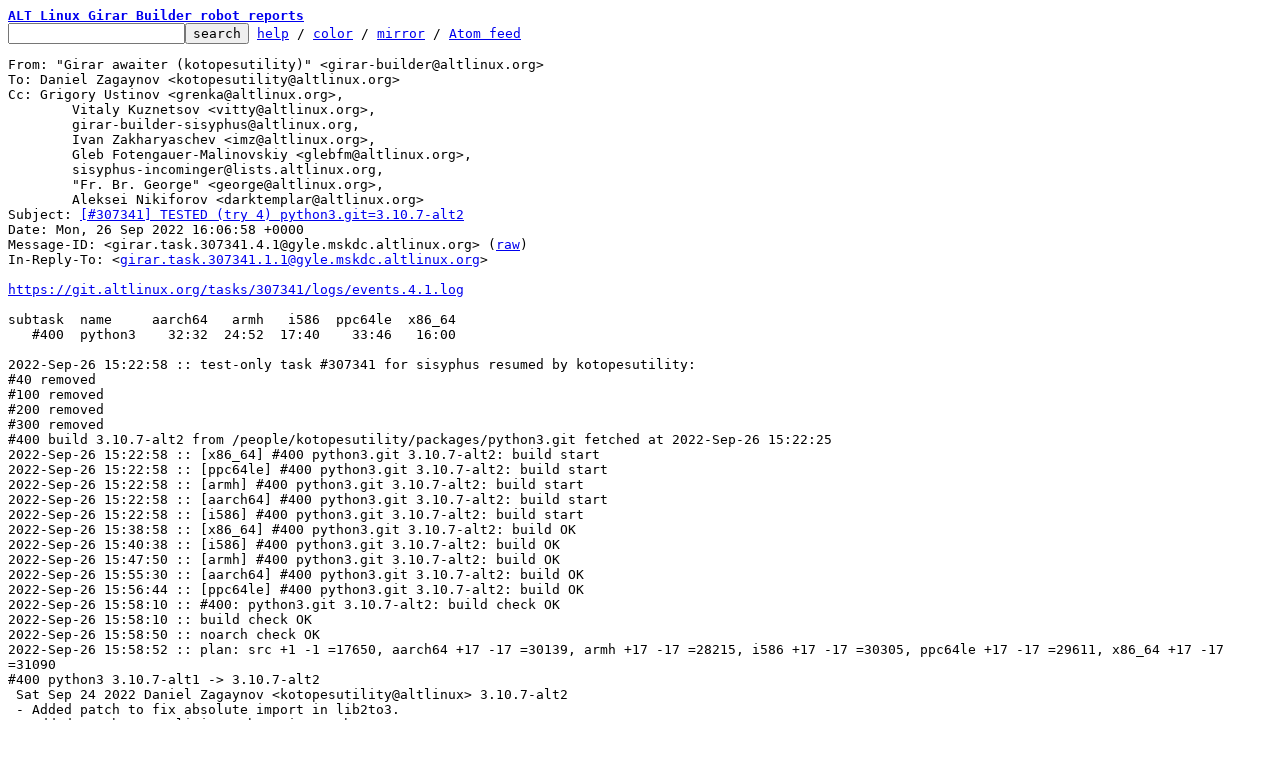

--- FILE ---
content_type: text/html; charset=UTF-8
request_url: https://lore.altlinux.org/sisyphus-incominger/girar.task.307341.4.1@gyle.mskdc.altlinux.org/
body_size: 3525
content:
<html><head><title>[#307341] TESTED (try 4) python3.git=3.10.7-alt2 - Girar awaiter (kotopesutility)</title><link
rel=alternate
title="Atom feed"
href="../new.atom"
type="application/atom+xml"/><style>pre{white-space:pre-wrap}*{font-size:100%;font-family:monospace}</style></head><body><form
action="../"><pre><a
href="../?t=20220926160658"><b>ALT Linux Girar Builder robot reports</b></a>
<input
name=q
type=text /><input
type=submit
value=search /> <a
href="../_/text/help">help</a> / <a
href="../_/text/color">color</a> / <a
href=#mirror>mirror</a> / <a
href="../new.atom">Atom feed</a></pre></form><pre
id=b>From: &#34;Girar awaiter (kotopesutility)&#34; &lt;girar-builder@altlinux.org&gt;
To: Daniel Zagaynov &lt;kotopesutility@altlinux.org&gt;
Cc: Grigory Ustinov &lt;grenka@altlinux.org&gt;,
	Vitaly Kuznetsov &lt;vitty@altlinux.org&gt;,
	girar-builder-sisyphus@altlinux.org,
	Ivan Zakharyaschev &lt;imz@altlinux.org&gt;,
	Gleb Fotengauer-Malinovskiy &lt;glebfm@altlinux.org&gt;,
	sisyphus-incominger@lists.altlinux.org,
	&#34;Fr. Br. George&#34; &lt;george@altlinux.org&gt;,
	Aleksei Nikiforov &lt;darktemplar@altlinux.org&gt;
Subject: <a
href="#r"
id=t>[#307341] TESTED (try 4) python3.git=3.10.7-alt2</a>
Date: Mon, 26 Sep 2022 16:06:58 +0000
Message-ID: &lt;girar.task.307341.4.1@gyle.mskdc.altlinux.org&gt; (<a
href="raw">raw</a>)
In-Reply-To: &lt;<a
href="../girar.task.307341.1.1@gyle.mskdc.altlinux.org/">girar.task.307341.1.1@gyle.mskdc.altlinux.org</a>&gt;

<a
href="https://git.altlinux.org/tasks/307341/logs/events.4.1.log">https://git.altlinux.org/tasks/307341/logs/events.4.1.log</a>

subtask  name     aarch64   armh   i586  ppc64le  x86_64
   #400  python3    32:32  24:52  17:40    33:46   16:00

2022-Sep-26 15:22:58 :: test-only task #307341 for sisyphus resumed by kotopesutility:
#40 removed
#100 removed
#200 removed
#300 removed
#400 build 3.10.7-alt2 from /people/kotopesutility/packages/python3.git fetched at 2022-Sep-26 15:22:25
2022-Sep-26 15:22:58 :: [x86_64] #400 python3.git 3.10.7-alt2: build start
2022-Sep-26 15:22:58 :: [ppc64le] #400 python3.git 3.10.7-alt2: build start
2022-Sep-26 15:22:58 :: [armh] #400 python3.git 3.10.7-alt2: build start
2022-Sep-26 15:22:58 :: [aarch64] #400 python3.git 3.10.7-alt2: build start
2022-Sep-26 15:22:58 :: [i586] #400 python3.git 3.10.7-alt2: build start
2022-Sep-26 15:38:58 :: [x86_64] #400 python3.git 3.10.7-alt2: build OK
2022-Sep-26 15:40:38 :: [i586] #400 python3.git 3.10.7-alt2: build OK
2022-Sep-26 15:47:50 :: [armh] #400 python3.git 3.10.7-alt2: build OK
2022-Sep-26 15:55:30 :: [aarch64] #400 python3.git 3.10.7-alt2: build OK
2022-Sep-26 15:56:44 :: [ppc64le] #400 python3.git 3.10.7-alt2: build OK
2022-Sep-26 15:58:10 :: #400: python3.git 3.10.7-alt2: build check OK
2022-Sep-26 15:58:10 :: build check OK
2022-Sep-26 15:58:50 :: noarch check OK
2022-Sep-26 15:58:52 :: plan: src +1 -1 =17650, aarch64 +17 -17 =30139, armh +17 -17 =28215, i586 +17 -17 =30305, ppc64le +17 -17 =29611, x86_64 +17 -17 =31090
#400 python3 3.10.7-alt1 -&gt; 3.10.7-alt2
 Sat Sep 24 2022 Daniel Zagaynov &lt;kotopesutility@altlinux&gt; 3.10.7-alt2
 - Added patch to fix absolute import in lib2to3.
 - Added patch to explicit python2 in pynche.
2022-Sep-26 15:59:33 :: patched apt indices
2022-Sep-26 15:59:45 :: created next repo
2022-Sep-26 15:59:53 :: duplicate provides check OK
2022-Sep-26 16:00:29 :: dependencies check OK
2022-Sep-26 16:00:52 :: [x86_64 i586 aarch64 ppc64le armh] ELF symbols check OK
2022-Sep-26 16:01:03 :: [i586] #400 libpython3: install check OK
2022-Sep-26 16:01:03 :: [x86_64] #400 libpython3: install check OK
2022-Sep-26 16:01:08 :: [x86_64] #400 libpython3-debuginfo: install check OK
2022-Sep-26 16:01:08 :: [i586] #400 libpython3-debuginfo: install check OK
warning [x86_64]: python3=3.10.7-alt2: circular dependencies on python3-base=3.10.7-alt2
2022-Sep-26 16:01:12 :: [x86_64] #400 python3: install check OK
warning [i586]: python3=3.10.7-alt2: circular dependencies on python3-base=3.10.7-alt2
2022-Sep-26 16:01:12 :: [aarch64] #400 libpython3: install check OK
2022-Sep-26 16:01:13 :: [i586] #400 python3: install check OK
2022-Sep-26 16:01:14 :: [ppc64le] #400 libpython3: install check OK
warning [x86_64]: python3-base=3.10.7-alt2: circular dependencies on python3=3.10.7-alt2
2022-Sep-26 16:01:16 :: [x86_64] #400 python3-base: install check OK
warning [i586]: python3-base=3.10.7-alt2: circular dependencies on python3=3.10.7-alt2
2022-Sep-26 16:01:17 :: [i586] #400 python3-base: install check OK
2022-Sep-26 16:01:21 :: [aarch64] #400 libpython3-debuginfo: install check OK
2022-Sep-26 16:01:22 :: [x86_64] #400 python3-base-debuginfo: install check OK
2022-Sep-26 16:01:22 :: [armh] #400 libpython3: install check OK
2022-Sep-26 16:01:23 :: [i586] #400 python3-base-debuginfo: install check OK
2022-Sep-26 16:01:24 :: [ppc64le] #400 libpython3-debuginfo: install check OK
2022-Sep-26 16:01:28 :: [x86_64] #400 python3-debuginfo: install check OK
warning [aarch64]: python3=3.10.7-alt2: circular dependencies on python3-base=3.10.7-alt2
2022-Sep-26 16:01:29 :: [i586] #400 python3-debuginfo: install check OK
2022-Sep-26 16:01:30 :: [aarch64] #400 python3: install check OK
warning [ppc64le]: python3=3.10.7-alt2: circular dependencies on python3-base=3.10.7-alt2
2022-Sep-26 16:01:33 :: [x86_64] #400 python3-dev: install check OK
2022-Sep-26 16:01:34 :: [ppc64le] #400 python3: install check OK
2022-Sep-26 16:01:34 :: [i586] #400 python3-dev: install check OK
2022-Sep-26 16:01:36 :: [armh] #400 libpython3-debuginfo: install check OK
warning [aarch64]: python3-base=3.10.7-alt2: circular dependencies on python3=3.10.7-alt2
2022-Sep-26 16:01:38 :: [aarch64] #400 python3-base: install check OK
2022-Sep-26 16:01:38 :: [x86_64] #400 python3-dev-debuginfo: install check OK
2022-Sep-26 16:01:40 :: [i586] #400 python3-dev-debuginfo: install check OK
warning [ppc64le]: python3-base=3.10.7-alt2: circular dependencies on python3=3.10.7-alt2
2022-Sep-26 16:01:42 :: [x86_64] #400 python3-modules-curses: install check OK
2022-Sep-26 16:01:43 :: [ppc64le] #400 python3-base: install check OK
2022-Sep-26 16:01:44 :: [i586] #400 python3-modules-curses: install check OK
warning [armh]: python3=3.10.7-alt2: circular dependencies on python3-base=3.10.7-alt2
2022-Sep-26 16:01:48 :: [aarch64] #400 python3-base-debuginfo: install check OK
2022-Sep-26 16:01:49 :: [x86_64] #400 python3-modules-curses-debuginfo: install check OK
2022-Sep-26 16:01:49 :: [armh] #400 python3: install check OK
2022-Sep-26 16:01:51 :: [i586] #400 python3-modules-curses-debuginfo: install check OK
2022-Sep-26 16:01:53 :: [x86_64] #400 python3-modules-sqlite3: install check OK
2022-Sep-26 16:01:55 :: [ppc64le] #400 python3-base-debuginfo: install check OK
2022-Sep-26 16:01:55 :: [i586] #400 python3-modules-sqlite3: install check OK
2022-Sep-26 16:01:59 :: [aarch64] #400 python3-debuginfo: install check OK
2022-Sep-26 16:01:59 :: [x86_64] #400 python3-modules-sqlite3-debuginfo: install check OK
warning [armh]: python3-base=3.10.7-alt2: circular dependencies on python3=3.10.7-alt2
2022-Sep-26 16:02:01 :: [i586] #400 python3-modules-sqlite3-debuginfo: install check OK
2022-Sep-26 16:02:01 :: [armh] #400 python3-base: install check OK
2022-Sep-26 16:02:05 :: [x86_64] #400 python3-modules-tkinter: install check OK
2022-Sep-26 16:02:07 :: [i586] #400 python3-modules-tkinter: install check OK
2022-Sep-26 16:02:07 :: [ppc64le] #400 python3-debuginfo: install check OK
2022-Sep-26 16:02:08 :: [aarch64] #400 python3-dev: install check OK
2022-Sep-26 16:02:14 :: [x86_64] #400 python3-modules-tkinter-debuginfo: install check OK
2022-Sep-26 16:02:17 :: [i586] #400 python3-modules-tkinter-debuginfo: install check OK
2022-Sep-26 16:02:17 :: [armh] #400 python3-base-debuginfo: install check OK
2022-Sep-26 16:02:18 :: [ppc64le] #400 python3-dev: install check OK
2022-Sep-26 16:02:18 :: [aarch64] #400 python3-dev-debuginfo: install check OK
2022-Sep-26 16:02:21 :: [x86_64] #400 python3-test: install check OK
2022-Sep-26 16:02:24 :: [i586] #400 python3-test: install check OK
2022-Sep-26 16:02:26 :: [aarch64] #400 python3-modules-curses: install check OK
2022-Sep-26 16:02:29 :: [x86_64] #400 python3-test-debuginfo: install check OK
2022-Sep-26 16:02:30 :: [ppc64le] #400 python3-dev-debuginfo: install check OK
2022-Sep-26 16:02:33 :: [i586] #400 python3-test-debuginfo: install check OK
2022-Sep-26 16:02:34 :: [armh] #400 python3-debuginfo: install check OK
2022-Sep-26 16:02:35 :: [x86_64] #400 python3-tools: install check OK
2022-Sep-26 16:02:37 :: [aarch64] #400 python3-modules-curses-debuginfo: install check OK
2022-Sep-26 16:02:39 :: [ppc64le] #400 python3-modules-curses: install check OK
2022-Sep-26 16:02:39 :: [i586] #400 python3-tools: install check OK
2022-Sep-26 16:02:45 :: [aarch64] #400 python3-modules-sqlite3: install check OK
2022-Sep-26 16:02:48 :: [armh] #400 python3-dev: install check OK
2022-Sep-26 16:02:51 :: [ppc64le] #400 python3-modules-curses-debuginfo: install check OK
2022-Sep-26 16:02:56 :: [aarch64] #400 python3-modules-sqlite3-debuginfo: install check OK
2022-Sep-26 16:03:00 :: [ppc64le] #400 python3-modules-sqlite3: install check OK
2022-Sep-26 16:03:04 :: [armh] #400 python3-dev-debuginfo: install check OK
2022-Sep-26 16:03:06 :: [aarch64] #400 python3-modules-tkinter: install check OK
2022-Sep-26 16:03:13 :: [ppc64le] #400 python3-modules-sqlite3-debuginfo: install check OK
2022-Sep-26 16:03:16 :: [armh] #400 python3-modules-curses: install check OK
2022-Sep-26 16:03:21 :: [aarch64] #400 python3-modules-tkinter-debuginfo: install check OK
2022-Sep-26 16:03:25 :: [ppc64le] #400 python3-modules-tkinter: install check OK
2022-Sep-26 16:03:33 :: [armh] #400 python3-modules-curses-debuginfo: install check OK
2022-Sep-26 16:03:33 :: [aarch64] #400 python3-test: install check OK
2022-Sep-26 16:03:42 :: [ppc64le] #400 python3-modules-tkinter-debuginfo: install check OK
2022-Sep-26 16:03:45 :: [armh] #400 python3-modules-sqlite3: install check OK
2022-Sep-26 16:03:47 :: [aarch64] #400 python3-test-debuginfo: install check OK
2022-Sep-26 16:03:56 :: [ppc64le] #400 python3-test: install check OK
2022-Sep-26 16:03:57 :: [aarch64] #400 python3-tools: install check OK
2022-Sep-26 16:04:02 :: [armh] #400 python3-modules-sqlite3-debuginfo: install check OK
2022-Sep-26 16:04:13 :: [ppc64le] #400 python3-test-debuginfo: install check OK
2022-Sep-26 16:04:18 :: [armh] #400 python3-modules-tkinter: install check OK
2022-Sep-26 16:04:25 :: [ppc64le] #400 python3-tools: install check OK
2022-Sep-26 16:04:41 :: [armh] #400 python3-modules-tkinter-debuginfo: install check OK
2022-Sep-26 16:04:59 :: [armh] #400 python3-test: install check OK
2022-Sep-26 16:05:21 :: [armh] #400 python3-test-debuginfo: install check OK
2022-Sep-26 16:05:37 :: [armh] #400 python3-tools: install check OK
2022-Sep-26 16:05:39 :: [x86_64-i586] plan: #7 +7 -7 =10394
2022-Sep-26 16:06:11 :: [x86_64-i586] arepo build OK
2022-Sep-26 16:06:26 :: [x86_64-i586] generated apt indices
2022-Sep-26 16:06:27 :: [x86_64-i586] created next repo
2022-Sep-26 16:06:37 :: [x86_64-i586] dependencies check OK
2022-Sep-26 16:06:38 :: gears inheritance check OK
2022-Sep-26 16:06:38 :: srpm inheritance check OK
girar-check-perms: access to python3 DENIED for kotopesutility: does not belong to approved builders list: grenka imz vitty george glebfm darktemplar
check-subtask-perms: #400: python3: Operation not permitted
2022-Sep-26 16:06:38 :: acl check IGNORED
2022-Sep-26 16:06:46 :: created contents_index files
2022-Sep-26 16:06:56 :: created hash files: aarch64 armh i586 ppc64le src x86_64-i586 x86_64
2022-Sep-26 16:06:58 :: task #307341 for sisyphus TESTED

</pre><hr><pre><a
href="../girar.task.307341.5.1@gyle.mskdc.altlinux.org/"
rel=next>next</a> <a
href="../girar.task.307341.3.1@gyle.mskdc.altlinux.org/"
rel=prev>prev</a> <a
href="../girar.task.307341.1.1@gyle.mskdc.altlinux.org/">parent</a> <a
href="#R">reply</a>	other threads:[<a
href="../?t=20220926160658">~2022-09-26 16:06 UTC</a>|<a
href="../">newest</a>]

<b>Thread overview: </b>7+ messages / expand[<a
href="T/#u">flat</a>|<a
href="t/#u">nested</a>]  <a
href="t.mbox.gz">mbox.gz</a>  <a
href="t.atom">Atom feed</a>  <a
href="#b">top</a>
2022-09-24 21:26 <a
href="../girar.task.307341.1.1@gyle.mskdc.altlinux.org/">[#307341] [test-only] FAILED rpm-build-python3.git=0.1.20-alt1-test python3.git=3.10.7-alt2</a> Girar awaiter (kotopesutility)
2022-09-25 11:16 ` <a
href="../girar.task.307341.2.1@gyle.mskdc.altlinux.org/">[#307341] [test-only] FAILED (try 2)</a> &#34; Girar awaiter (kotopesutility)
2022-09-26  9:37 ` <a
href="../girar.task.307341.3.1@gyle.mskdc.altlinux.org/">[#307341] TESTED (try 3) python3.git=3.10.7-alt2</a> Girar awaiter (kotopesutility)
<b>2022-09-26 16:06 ` <a
id=r
href="#t">Girar awaiter (kotopesutility) [this message]</a></b>
2022-09-26 16:47 ` <a
href="../girar.task.307341.5.1@gyle.mskdc.altlinux.org/">[#307341] [test-only] FAILED (try 5) rpm-build-python3.git=0.1.20-alt1-test python3.git=3.10.7-alt2</a> Girar awaiter (kotopesutility)
2022-09-26 18:59 ` <a
href="../girar.task.307341.6.1@gyle.mskdc.altlinux.org/">[#307341] [test-only] FAILED (try 6)</a> &#34; Girar awaiter (kotopesutility)
2022-09-27 21:33 ` <a
href="../girar.task.307341.7.1@gyle.mskdc.altlinux.org/">[#307341] [test-only] FAILED (try 7)</a> &#34; Girar awaiter (kotopesutility)
</pre><hr><pre
id=R><b>Reply instructions:</b>

You may reply publicly to <a
href=#t>this message</a> via plain-text email
using any one of the following methods:

* Save the following mbox file, import it into your mail client,
  and reply-to-all from there: <a
href=raw>mbox</a>

  Avoid top-posting and favor interleaved quoting:
  <a
href="https://en.wikipedia.org/wiki/Posting_style#Interleaved_style">https://en.wikipedia.org/wiki/Posting_style#Interleaved_style</a>

* Reply using the <b>--to</b>, <b>--cc</b>, and <b>--in-reply-to</b>
  switches of git-send-email(1):

  git send-email \
    --in-reply-to=girar.task.307341.4.1@gyle.mskdc.altlinux.org \
    --to=girar-builder@altlinux.org \
    --cc=darktemplar@altlinux.org \
    --cc=devel@lists.altlinux.org \
    --cc=george@altlinux.org \
    --cc=girar-builder-sisyphus@altlinux.org \
    --cc=glebfm@altlinux.org \
    --cc=grenka@altlinux.org \
    --cc=imz@altlinux.org \
    --cc=kotopesutility@altlinux.org \
    --cc=sisyphus-incominger@lists.altlinux.org \
    --cc=vitty@altlinux.org \
    /path/to/YOUR_REPLY

  <a
href="https://kernel.org/pub/software/scm/git/docs/git-send-email.html">https://kernel.org/pub/software/scm/git/docs/git-send-email.html</a>

* If your mail client supports setting the <b>In-Reply-To</b> header
  via mailto: links, try the <a
href="mailto:girar-builder%40altlinux.org?In-Reply-To=%3Cgirar.task.307341.4.1@gyle.mskdc.altlinux.org%3E&#38;Cc=darktemplar%40altlinux.org%2Cdevel%40lists.altlinux.org%2Cgeorge%40altlinux.org%2Cgirar-builder-sisyphus%40altlinux.org%2Cglebfm%40altlinux.org%2Cgrenka%40altlinux.org%2Cimz%40altlinux.org%2Ckotopesutility%40altlinux.org%2Csisyphus-incominger%40lists.altlinux.org%2Cvitty%40altlinux.org&#38;Subject=Re%3A%20%5B%23307341%5D%20TESTED%20%28try%204%29%20python3.git%3D3.10.7-alt2">mailto: link</a>
</pre>
<hr><pre>ALT Linux Girar Builder robot reports

<a
id=mirror>This inbox may be cloned and mirrored by anyone:</a>

	git clone --mirror http://lore.altlinux.org/sisyphus-incominger/0 sisyphus-incominger/git/0.git

	# If you have public-inbox 1.1+ installed, you may
	# initialize and index your mirror using the following commands:
	public-inbox-init -V2 sisyphus-incominger sisyphus-incominger/ http://lore.altlinux.org/sisyphus-incominger \
		sisyphus-incominger@lists.altlinux.org sisyphus-incominger@lists.altlinux.ru sisyphus-incominger@lists.altlinux.com
	public-inbox-index sisyphus-incominger

Example <a
href="../_/text/config/raw">config snippet</a> for mirrors.
Newsgroup available over NNTP:
	<a
href="nntp://lore.altlinux.org/org.altlinux.lists.sisyphus-incominger">nntp://lore.altlinux.org/org.altlinux.lists.sisyphus-incominger</a>


AGPL code for this site: git clone <a
href="https://public-inbox.org/public-inbox.git">https://public-inbox.org/public-inbox.git</a></pre></body></html>